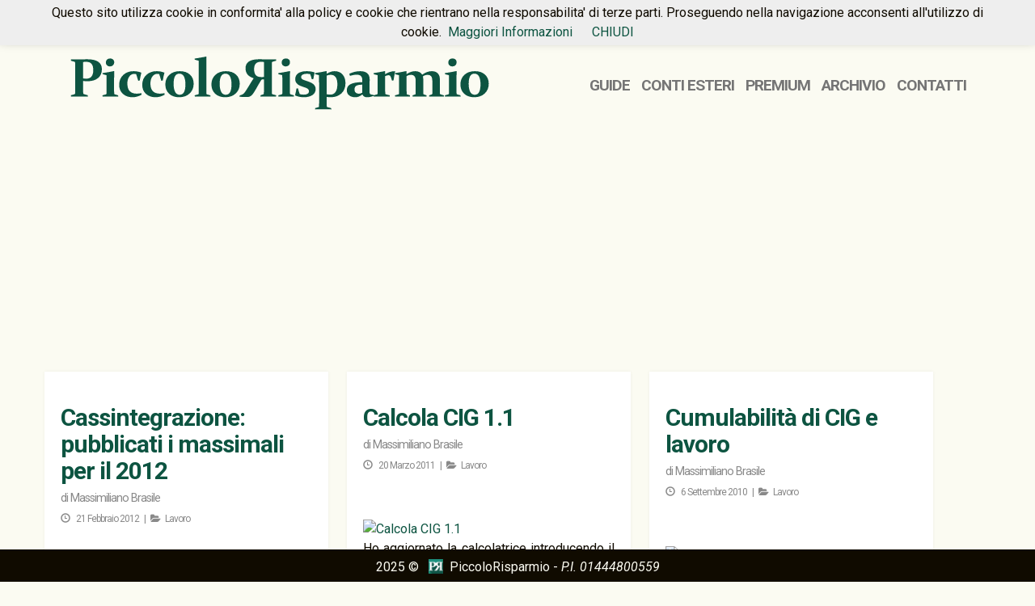

--- FILE ---
content_type: text/html; charset=UTF-8
request_url: https://piccolorisparmio.eu/tag/cig
body_size: 9840
content:
<!DOCTYPE html>
<html>
<head>
  <!-- <script async src="//pagead2.googlesyndication.com/pagead/js/adsbygoogle.js"></script>
  <script>
    (adsbygoogle = window.adsbygoogle || []).push({
      google_ad_client: "ca-pub-7665394927712031",
      enable_page_level_ads: true
    });
  </script> -->
  <script data-ad-client="ca-pub-7665394927712031" async src="https://pagead2.googlesyndication.com/pagead/js/adsbygoogle.js" type="31a387499b90290141c42bd1-text/javascript"></script>
  <meta charset="UTF-8">
  <meta http-equiv="X-UA-Compatible" content="IE=edge">
  <meta name="viewport" content="width=device-width, initial-scale=1">
  <title>
    cig Archivi - PiccoloRisparmioPiccoloRisparmio  </title>
  <link rel="pingback" href="https://piccolorisparmio.eu/xmlrpc.php" />
  <link rel="shortcut icon" href="/imm/favicon.png"/>
  <meta name='robots' content='index, follow, max-image-preview:large, max-snippet:-1, max-video-preview:-1' />
	<style>img:is([sizes="auto" i], [sizes^="auto," i]) { contain-intrinsic-size: 3000px 1500px }</style>
	
	<!-- This site is optimized with the Yoast SEO plugin v24.2 - https://yoast.com/wordpress/plugins/seo/ -->
	<link rel="canonical" href="https://piccolorisparmio.eu/tag/cig" />
	<meta property="og:locale" content="it_IT" />
	<meta property="og:type" content="article" />
	<meta property="og:title" content="cig Archivi - PiccoloRisparmio" />
	<meta property="og:url" content="https://piccolorisparmio.eu/tag/cig" />
	<meta property="og:site_name" content="PiccoloRisparmio" />
	<meta name="twitter:card" content="summary_large_image" />
	<script type="application/ld+json" class="yoast-schema-graph">{"@context":"https://schema.org","@graph":[{"@type":"CollectionPage","@id":"https://piccolorisparmio.eu/tag/cig","url":"https://piccolorisparmio.eu/tag/cig","name":"cig Archivi - PiccoloRisparmio","isPartOf":{"@id":"https://piccolorisparmio.eu/#website"},"breadcrumb":{"@id":"https://piccolorisparmio.eu/tag/cig#breadcrumb"},"inLanguage":"it-IT"},{"@type":"BreadcrumbList","@id":"https://piccolorisparmio.eu/tag/cig#breadcrumb","itemListElement":[{"@type":"ListItem","position":1,"name":"Home","item":"https://piccolorisparmio.eu/"},{"@type":"ListItem","position":2,"name":"cig"}]},{"@type":"WebSite","@id":"https://piccolorisparmio.eu/#website","url":"https://piccolorisparmio.eu/","name":"PiccoloRisparmio","description":"piccoli investimenti in Europa e offshore, MiniRisparmio unico blog italiano presente anche sui telefonini Nokia, energie alternative","potentialAction":[{"@type":"SearchAction","target":{"@type":"EntryPoint","urlTemplate":"https://piccolorisparmio.eu/?s={search_term_string}"},"query-input":{"@type":"PropertyValueSpecification","valueRequired":true,"valueName":"search_term_string"}}],"inLanguage":"it-IT"}]}</script>
	<!-- / Yoast SEO plugin. -->


<link rel="alternate" type="application/rss+xml" title="PiccoloRisparmio &raquo; cig Feed del tag" href="https://piccolorisparmio.eu/tag/cig/feed" />
<script type="31a387499b90290141c42bd1-text/javascript">
/* <![CDATA[ */
window._wpemojiSettings = {"baseUrl":"https:\/\/s.w.org\/images\/core\/emoji\/15.0.3\/72x72\/","ext":".png","svgUrl":"https:\/\/s.w.org\/images\/core\/emoji\/15.0.3\/svg\/","svgExt":".svg","source":{"concatemoji":"https:\/\/piccolorisparmio.eu\/wp-includes\/js\/wp-emoji-release.min.js?ver=6.7.4"}};
/*! This file is auto-generated */
!function(i,n){var o,s,e;function c(e){try{var t={supportTests:e,timestamp:(new Date).valueOf()};sessionStorage.setItem(o,JSON.stringify(t))}catch(e){}}function p(e,t,n){e.clearRect(0,0,e.canvas.width,e.canvas.height),e.fillText(t,0,0);var t=new Uint32Array(e.getImageData(0,0,e.canvas.width,e.canvas.height).data),r=(e.clearRect(0,0,e.canvas.width,e.canvas.height),e.fillText(n,0,0),new Uint32Array(e.getImageData(0,0,e.canvas.width,e.canvas.height).data));return t.every(function(e,t){return e===r[t]})}function u(e,t,n){switch(t){case"flag":return n(e,"\ud83c\udff3\ufe0f\u200d\u26a7\ufe0f","\ud83c\udff3\ufe0f\u200b\u26a7\ufe0f")?!1:!n(e,"\ud83c\uddfa\ud83c\uddf3","\ud83c\uddfa\u200b\ud83c\uddf3")&&!n(e,"\ud83c\udff4\udb40\udc67\udb40\udc62\udb40\udc65\udb40\udc6e\udb40\udc67\udb40\udc7f","\ud83c\udff4\u200b\udb40\udc67\u200b\udb40\udc62\u200b\udb40\udc65\u200b\udb40\udc6e\u200b\udb40\udc67\u200b\udb40\udc7f");case"emoji":return!n(e,"\ud83d\udc26\u200d\u2b1b","\ud83d\udc26\u200b\u2b1b")}return!1}function f(e,t,n){var r="undefined"!=typeof WorkerGlobalScope&&self instanceof WorkerGlobalScope?new OffscreenCanvas(300,150):i.createElement("canvas"),a=r.getContext("2d",{willReadFrequently:!0}),o=(a.textBaseline="top",a.font="600 32px Arial",{});return e.forEach(function(e){o[e]=t(a,e,n)}),o}function t(e){var t=i.createElement("script");t.src=e,t.defer=!0,i.head.appendChild(t)}"undefined"!=typeof Promise&&(o="wpEmojiSettingsSupports",s=["flag","emoji"],n.supports={everything:!0,everythingExceptFlag:!0},e=new Promise(function(e){i.addEventListener("DOMContentLoaded",e,{once:!0})}),new Promise(function(t){var n=function(){try{var e=JSON.parse(sessionStorage.getItem(o));if("object"==typeof e&&"number"==typeof e.timestamp&&(new Date).valueOf()<e.timestamp+604800&&"object"==typeof e.supportTests)return e.supportTests}catch(e){}return null}();if(!n){if("undefined"!=typeof Worker&&"undefined"!=typeof OffscreenCanvas&&"undefined"!=typeof URL&&URL.createObjectURL&&"undefined"!=typeof Blob)try{var e="postMessage("+f.toString()+"("+[JSON.stringify(s),u.toString(),p.toString()].join(",")+"));",r=new Blob([e],{type:"text/javascript"}),a=new Worker(URL.createObjectURL(r),{name:"wpTestEmojiSupports"});return void(a.onmessage=function(e){c(n=e.data),a.terminate(),t(n)})}catch(e){}c(n=f(s,u,p))}t(n)}).then(function(e){for(var t in e)n.supports[t]=e[t],n.supports.everything=n.supports.everything&&n.supports[t],"flag"!==t&&(n.supports.everythingExceptFlag=n.supports.everythingExceptFlag&&n.supports[t]);n.supports.everythingExceptFlag=n.supports.everythingExceptFlag&&!n.supports.flag,n.DOMReady=!1,n.readyCallback=function(){n.DOMReady=!0}}).then(function(){return e}).then(function(){var e;n.supports.everything||(n.readyCallback(),(e=n.source||{}).concatemoji?t(e.concatemoji):e.wpemoji&&e.twemoji&&(t(e.twemoji),t(e.wpemoji)))}))}((window,document),window._wpemojiSettings);
/* ]]> */
</script>
		
	<style id='wp-emoji-styles-inline-css' type='text/css'>

	img.wp-smiley, img.emoji {
		display: inline !important;
		border: none !important;
		box-shadow: none !important;
		height: 1em !important;
		width: 1em !important;
		margin: 0 0.07em !important;
		vertical-align: -0.1em !important;
		background: none !important;
		padding: 0 !important;
	}
</style>
<style id='wp-block-library-inline-css' type='text/css'>
:root{--wp-admin-theme-color:#007cba;--wp-admin-theme-color--rgb:0,124,186;--wp-admin-theme-color-darker-10:#006ba1;--wp-admin-theme-color-darker-10--rgb:0,107,161;--wp-admin-theme-color-darker-20:#005a87;--wp-admin-theme-color-darker-20--rgb:0,90,135;--wp-admin-border-width-focus:2px;--wp-block-synced-color:#7a00df;--wp-block-synced-color--rgb:122,0,223;--wp-bound-block-color:var(--wp-block-synced-color)}@media (min-resolution:192dpi){:root{--wp-admin-border-width-focus:1.5px}}.wp-element-button{cursor:pointer}:root{--wp--preset--font-size--normal:16px;--wp--preset--font-size--huge:42px}:root .has-very-light-gray-background-color{background-color:#eee}:root .has-very-dark-gray-background-color{background-color:#313131}:root .has-very-light-gray-color{color:#eee}:root .has-very-dark-gray-color{color:#313131}:root .has-vivid-green-cyan-to-vivid-cyan-blue-gradient-background{background:linear-gradient(135deg,#00d084,#0693e3)}:root .has-purple-crush-gradient-background{background:linear-gradient(135deg,#34e2e4,#4721fb 50%,#ab1dfe)}:root .has-hazy-dawn-gradient-background{background:linear-gradient(135deg,#faaca8,#dad0ec)}:root .has-subdued-olive-gradient-background{background:linear-gradient(135deg,#fafae1,#67a671)}:root .has-atomic-cream-gradient-background{background:linear-gradient(135deg,#fdd79a,#004a59)}:root .has-nightshade-gradient-background{background:linear-gradient(135deg,#330968,#31cdcf)}:root .has-midnight-gradient-background{background:linear-gradient(135deg,#020381,#2874fc)}.has-regular-font-size{font-size:1em}.has-larger-font-size{font-size:2.625em}.has-normal-font-size{font-size:var(--wp--preset--font-size--normal)}.has-huge-font-size{font-size:var(--wp--preset--font-size--huge)}.has-text-align-center{text-align:center}.has-text-align-left{text-align:left}.has-text-align-right{text-align:right}#end-resizable-editor-section{display:none}.aligncenter{clear:both}.items-justified-left{justify-content:flex-start}.items-justified-center{justify-content:center}.items-justified-right{justify-content:flex-end}.items-justified-space-between{justify-content:space-between}.screen-reader-text{border:0;clip:rect(1px,1px,1px,1px);clip-path:inset(50%);height:1px;margin:-1px;overflow:hidden;padding:0;position:absolute;width:1px;word-wrap:normal!important}.screen-reader-text:focus{background-color:#ddd;clip:auto!important;clip-path:none;color:#444;display:block;font-size:1em;height:auto;left:5px;line-height:normal;padding:15px 23px 14px;text-decoration:none;top:5px;width:auto;z-index:100000}html :where(.has-border-color){border-style:solid}html :where([style*=border-top-color]){border-top-style:solid}html :where([style*=border-right-color]){border-right-style:solid}html :where([style*=border-bottom-color]){border-bottom-style:solid}html :where([style*=border-left-color]){border-left-style:solid}html :where([style*=border-width]){border-style:solid}html :where([style*=border-top-width]){border-top-style:solid}html :where([style*=border-right-width]){border-right-style:solid}html :where([style*=border-bottom-width]){border-bottom-style:solid}html :where([style*=border-left-width]){border-left-style:solid}html :where(img[class*=wp-image-]){height:auto;max-width:100%}:where(figure){margin:0 0 1em}html :where(.is-position-sticky){--wp-admin--admin-bar--position-offset:var(--wp-admin--admin-bar--height,0px)}@media screen and (max-width:600px){html :where(.is-position-sticky){--wp-admin--admin-bar--position-offset:0px}}
</style>
<style id='classic-theme-styles-inline-css' type='text/css'>
/*! This file is auto-generated */
.wp-block-button__link{color:#fff;background-color:#32373c;border-radius:9999px;box-shadow:none;text-decoration:none;padding:calc(.667em + 2px) calc(1.333em + 2px);font-size:1.125em}.wp-block-file__button{background:#32373c;color:#fff;text-decoration:none}
</style>
<link rel='stylesheet' id='aalb_basics_css-css' href='https://piccolorisparmio.eu/wp-content/plugins/amazon-associates-link-builder/css/aalb_basics.css?ver=1.9.3' type='text/css' media='all' />
<link rel='stylesheet' id='wpos-slick-style-css' href='https://piccolorisparmio.eu/wp-content/plugins/wp-slick-slider-and-image-carousel/assets/css/slick.css?ver=3.7.2' type='text/css' media='all' />
<link rel='stylesheet' id='wpsisac-public-style-css' href='https://piccolorisparmio.eu/wp-content/plugins/wp-slick-slider-and-image-carousel/assets/css/wpsisac-public.css?ver=3.7.2' type='text/css' media='all' />
<link rel='stylesheet' id='bootstrapwp-css' href='https://piccolorisparmio.eu/wp-content/themes/piccolorisparmio2016/bootstrap/css/bootstrap.min.css?ver=3.3.4' type='text/css' media='all' />
<link rel='stylesheet' id='font-awesome-css' href='https://piccolorisparmio.eu/wp-content/themes/piccolorisparmio2016/css/font-awesome.min.css?ver=3.3.4' type='text/css' media='all' />
<link rel='stylesheet' id='style-css' href='https://piccolorisparmio.eu/wp-content/themes/piccolorisparmio2016/style.css?ver=1.0' type='text/css' media='all' />
<link rel='stylesheet' id='heateor_sss_frontend_css-css' href='https://piccolorisparmio.eu/wp-content/plugins/sassy-social-share/public/css/sassy-social-share-public.css?ver=3.3.70' type='text/css' media='all' />
<style id='heateor_sss_frontend_css-inline-css' type='text/css'>
.heateor_sss_button_instagram span.heateor_sss_svg,a.heateor_sss_instagram span.heateor_sss_svg{background:radial-gradient(circle at 30% 107%,#fdf497 0,#fdf497 5%,#fd5949 45%,#d6249f 60%,#285aeb 90%)}.heateor_sss_horizontal_sharing .heateor_sss_svg,.heateor_sss_standard_follow_icons_container .heateor_sss_svg{color:#fff;border-width:0px;border-style:solid;border-color:transparent}.heateor_sss_horizontal_sharing .heateorSssTCBackground{color:#666}.heateor_sss_horizontal_sharing span.heateor_sss_svg:hover,.heateor_sss_standard_follow_icons_container span.heateor_sss_svg:hover{border-color:transparent;}.heateor_sss_vertical_sharing span.heateor_sss_svg,.heateor_sss_floating_follow_icons_container span.heateor_sss_svg{color:#fff;border-width:0px;border-style:solid;border-color:transparent;}.heateor_sss_vertical_sharing .heateorSssTCBackground{color:#666;}.heateor_sss_vertical_sharing span.heateor_sss_svg:hover,.heateor_sss_floating_follow_icons_container span.heateor_sss_svg:hover{border-color:transparent;}@media screen and (max-width:783px) {.heateor_sss_vertical_sharing{display:none!important}}div.heateor_sss_sharing_title{text-align:center}div.heateor_sss_sharing_ul{width:100%;text-align:center;}div.heateor_sss_horizontal_sharing div.heateor_sss_sharing_ul a{float:none!important;display:inline-block;}
</style>
<link rel='stylesheet' id='wp-paginate-css' href='https://piccolorisparmio.eu/wp-content/plugins/wp-paginate/css/wp-paginate.css?ver=2.2.3' type='text/css' media='screen' />
<script type="31a387499b90290141c42bd1-text/javascript" src="https://piccolorisparmio.eu/wp-includes/js/jquery/jquery.min.js?ver=3.7.1" id="jquery-core-js"></script>
<link rel="https://api.w.org/" href="https://piccolorisparmio.eu/wp-json/" /><link rel="alternate" title="JSON" type="application/json" href="https://piccolorisparmio.eu/wp-json/wp/v2/tags/135" /><link rel="EditURI" type="application/rsd+xml" title="RSD" href="https://piccolorisparmio.eu/xmlrpc.php?rsd" />
<meta name="generator" content="WordPress 6.7.4" />
<style type="text/css">.recentcomments a{display:inline !important;padding:0 !important;margin:0 !important;}</style><!-- Nessuna versione HTML AMP disponibile per questo URL. --></head>
<body>

<!--   <nav class="navbar navbar-custom navbar-fixed-top" role="navigation"> -->
  <nav class="navbar navbar-custom navbar-fixed-top">
    <div class="container">        
      <div class="navbar-right mt10">
<!-- 	<ul class="nav navbar-nav "> -->
	  <div class="menu-header-menu-container"><ul id="menu-header-menu" class="menu"><li id="menu-item-10393" class="menu-item menu-item-type-custom menu-item-object-custom menu-item-10393"><a href="/">Home</a></li>
<li id="menu-item-10885" class="menu-item menu-item-type-custom menu-item-object-custom menu-item-10885"><a href="/index.php/tag/premium">Premium</a></li>
<li id="menu-item-10443" class="menu-item menu-item-type-custom menu-item-object-custom menu-item-10443"><a href="/contatti">Contatti</a></li>
</ul></div>		
<!-- 	</ul> -->
      </div>
    </div>
  </nav>
  <div class="container mt60">
    <div class="col-lg-6 col-md-6 col-sx-12">
      <a href="/"><div class="old-pr-title"><img src="https://piccolorisparmio.eu/wp-content/themes/piccolorisparmio2016/images/piccolor.svg" alt="pr-logo"></div></a>
    </div>
    <div class="col-lg-6 col-md-6 col-sx-12">
      <div class="menu-main-container"><ul id="menu-main" class="menu"><li id="menu-item-10445" class="menu-item menu-item-type-post_type menu-item-object-page menu-item-10445"><a href="https://piccolorisparmio.eu/guide">Guide</a></li>
<li id="menu-item-10444" class="menu-item menu-item-type-post_type menu-item-object-page menu-item-10444"><a href="https://piccolorisparmio.eu/conti-esteri">Conti Esteri</a></li>
<li id="menu-item-11199" class="menu-item menu-item-type-custom menu-item-object-custom menu-item-11199"><a href="https://piccolorisparmio.eu/tag/premium">Premium</a></li>
<li id="menu-item-10612" class="menu-item menu-item-type-post_type menu-item-object-page menu-item-10612"><a href="https://piccolorisparmio.eu/archivio">Archivio</a></li>
<li id="menu-item-11425" class="menu-item menu-item-type-custom menu-item-object-custom menu-item-11425"><a href="/contatti">Contatti</a></li>
</ul></div>	
    </div>	
  </div>
  

   <div class="container mt20">
     
      <div class="row list isotope">
		
         	  	  <div class="col-lg-3 col-md-6 col-xs-12 element-item blog-post clearfix" id="post-8003" data-category="">
	      <h2><a href="https://piccolorisparmio.eu/cassintegrazione-pubblicati-i-massimali-per-il-2012.html" rel="bookmark" title="Cassintegrazione: pubblicati i massimali per il 2012">Cassintegrazione: pubblicati i massimali per il 2012</a></h2>
	      <h3 class="autor">di <a href="https://piccolorisparmio.eu/author/superadmin" title="Articoli scritti da Massimiliano Brasile" rel="author">Massimiliano Brasile</a> </h3>
	      <h4 class="caty"> <span class="glyphicon glyphicon-time"></span> 21 Febbraio 2012 &nbsp;  &#124; &nbsp; <span class="fa fa-folder-open"></span><a href="https://piccolorisparmio.eu/category/lavoro" rel="category tag">Lavoro</a> </h4>
<!--   <div class="c-label"><span class="glyphicon glyphicon-star"></span></div> -->
	      <div class="thumb">	
		<a href="https://piccolorisparmio.eu/cassintegrazione-pubblicati-i-massimali-per-il-2012.html"><img class="img-responsive" src="" alt="Cassintegrazione: pubblicati i massimali per il 2012"></a>
	      </div>
	      <div class="entry">
		<p>Lo scorso 8 febbraio è stata pubblicata la circolare n. 20 dell&#8217;INPS che aggiorna i massimali relativi alle integrazioni salariali per il 2012.<br />
La circolare è <a href="http://www.inps.it/bussola/visualizzadoc.aspx?svirtualurl=%2fcircolari%2fcircolare%20numero%2020%20del%2008-02-2012.htm" target="_blank" class="external" rel="nofollow">disponibile a questo indirizzo</a> e stabilisce che la nuova soglia per discriminare tra massimale inferiore e superiore passa <a href="http://www.piccolorisparmio.eu/index.php/cassintegrazione-pubblicati-i-massimali-per-il-2011.html" target="_blank">dal precedente 1961,80</a> a 2.014,77 con i seguenti massimali:<br />
&nbsp;</p>
<p>Trattamenti di integrazione salariale</p>
<p>Retribuzione<br />
Tetto<br />
Importo lordo<br />
Importo netto</p>
<p>Inferiore o uguale a 2.014,77<br />
Basso<br />
931,28<br />
876,89</p>
<p>Superiore 2.014,77<br />
Alto<br />
1.119,32<br />
1.053,95</p>
<p> Nota: Ho aggiornato la <a href="http://www.piccolorisparmio.eu/index.php/cassa-integrazione/calcola-cig.html" target="_blank">calcolatrice CIG</a> con i nuovi massimali.<br />
&nbsp;</p>
	      </div>
	  </div>
	  	  <div class="col-lg-3 col-md-6 col-xs-12 element-item blog-post clearfix" id="post-5951" data-category="">
	      <h2><a href="https://piccolorisparmio.eu/calcola-cig-1-1.html" rel="bookmark" title="Calcola CIG 1.1">Calcola CIG 1.1</a></h2>
	      <h3 class="autor">di <a href="https://piccolorisparmio.eu/author/superadmin" title="Articoli scritti da Massimiliano Brasile" rel="author">Massimiliano Brasile</a> </h3>
	      <h4 class="caty"> <span class="glyphicon glyphicon-time"></span> 20 Marzo 2011 &nbsp;  &#124; &nbsp; <span class="fa fa-folder-open"></span><a href="https://piccolorisparmio.eu/category/lavoro" rel="category tag">Lavoro</a> </h4>
<!--   <div class="c-label"><span class="glyphicon glyphicon-star"></span></div> -->
	      <div class="thumb">	
		<a href="https://piccolorisparmio.eu/calcola-cig-1-1.html"><img class="img-responsive" src="" alt="Calcola CIG 1.1"></a>
	      </div>
	      <div class="entry">
		<p>Ho aggiornato la calcolatrice introducendo il ricalcolo del massimale di riferimento in base al part-time.<br />
Sembra infatti che la corretta interpretazione della normativa vigente imponga il riconoscimento del massimale in proporzione alla percentuale di part-time lavorabile.<br />
La <a title="Calcola CIG 1.2" href="https://piccolorisparmio.eu/index.php/cassa-integrazione/calcola-cig.html" target="_blank">calcolatrice</a> è disponbile tra i link consigliati e nella pagina della Cassa integrazione in alto.</p>
	      </div>
	  </div>
	  	  <div class="col-lg-3 col-md-6 col-xs-12 element-item blog-post clearfix" id="post-4898" data-category="">
	      <h2><a href="https://piccolorisparmio.eu/cumulabilita-di-cig-e-lavoro.html" rel="bookmark" title="Cumulabilità di CIG e lavoro">Cumulabilità di CIG e lavoro</a></h2>
	      <h3 class="autor">di <a href="https://piccolorisparmio.eu/author/superadmin" title="Articoli scritti da Massimiliano Brasile" rel="author">Massimiliano Brasile</a> </h3>
	      <h4 class="caty"> <span class="glyphicon glyphicon-time"></span> 6 Settembre 2010 &nbsp;  &#124; &nbsp; <span class="fa fa-folder-open"></span><a href="https://piccolorisparmio.eu/category/lavoro" rel="category tag">Lavoro</a> </h4>
<!--   <div class="c-label"><span class="glyphicon glyphicon-star"></span></div> -->
	      <div class="thumb">	
		<a href="https://piccolorisparmio.eu/cumulabilita-di-cig-e-lavoro.html"><img class="img-responsive" src="" alt="Cumulabilità di CIG e lavoro"></a>
	      </div>
	      <div class="entry">
		<p>Da tempo si parla di possibili attività lavorative da svolgere temporaneamente durante la cig.<br />
La situazione era purtroppo controversa, dato che apparentemente la cig prevede che non possa essere svolta alcuna attività lavorativa, a meno che non si utilizzino alcuni escamotage: lavorare al di fuori dell&#8217;orario lavorativo o durante i giorni di riposo, o in caso di part-time nelle ore in cui non si dovrebbe essere disponibili per l&#8217;azienda. Tuttavia si trattava sempre di una zona grigia non regolamentata finché non si sono <a href="https://piccolorisparmio.eu/index.php/proroga-della-prestazione-occasionale-accessoria.html" target="_blank">introdotti i voucher</a> e sono stati <a href="https://piccolorisparmio.eu/cumulabilita-di-cig-e-lavoro.html">[&#8230;]</a></p>
	      </div>
	  </div>
	                 </div>
         <div class="navigation">
            <div class="navigation"></div> 
         </div>
      </div>
  

<div class="row mt60"></div>
<footer class="bg-black">
	<div class="container pb30 m20">
		<div class="row clearfix text-center">
			<p class="mt10">2025 &#169;  <img src="/imm/favicon.png" style="width:18px; height:18px; margin:-4px 8px 0 8px;" alt="piccolorisparmio"/>PiccoloRisparmio - <i>P.I. 01444800559</i></p>
		</div>
	</div>
</footer>
 <style id='global-styles-inline-css' type='text/css'>
:root{--wp--preset--aspect-ratio--square: 1;--wp--preset--aspect-ratio--4-3: 4/3;--wp--preset--aspect-ratio--3-4: 3/4;--wp--preset--aspect-ratio--3-2: 3/2;--wp--preset--aspect-ratio--2-3: 2/3;--wp--preset--aspect-ratio--16-9: 16/9;--wp--preset--aspect-ratio--9-16: 9/16;--wp--preset--color--black: #000000;--wp--preset--color--cyan-bluish-gray: #abb8c3;--wp--preset--color--white: #ffffff;--wp--preset--color--pale-pink: #f78da7;--wp--preset--color--vivid-red: #cf2e2e;--wp--preset--color--luminous-vivid-orange: #ff6900;--wp--preset--color--luminous-vivid-amber: #fcb900;--wp--preset--color--light-green-cyan: #7bdcb5;--wp--preset--color--vivid-green-cyan: #00d084;--wp--preset--color--pale-cyan-blue: #8ed1fc;--wp--preset--color--vivid-cyan-blue: #0693e3;--wp--preset--color--vivid-purple: #9b51e0;--wp--preset--gradient--vivid-cyan-blue-to-vivid-purple: linear-gradient(135deg,rgba(6,147,227,1) 0%,rgb(155,81,224) 100%);--wp--preset--gradient--light-green-cyan-to-vivid-green-cyan: linear-gradient(135deg,rgb(122,220,180) 0%,rgb(0,208,130) 100%);--wp--preset--gradient--luminous-vivid-amber-to-luminous-vivid-orange: linear-gradient(135deg,rgba(252,185,0,1) 0%,rgba(255,105,0,1) 100%);--wp--preset--gradient--luminous-vivid-orange-to-vivid-red: linear-gradient(135deg,rgba(255,105,0,1) 0%,rgb(207,46,46) 100%);--wp--preset--gradient--very-light-gray-to-cyan-bluish-gray: linear-gradient(135deg,rgb(238,238,238) 0%,rgb(169,184,195) 100%);--wp--preset--gradient--cool-to-warm-spectrum: linear-gradient(135deg,rgb(74,234,220) 0%,rgb(151,120,209) 20%,rgb(207,42,186) 40%,rgb(238,44,130) 60%,rgb(251,105,98) 80%,rgb(254,248,76) 100%);--wp--preset--gradient--blush-light-purple: linear-gradient(135deg,rgb(255,206,236) 0%,rgb(152,150,240) 100%);--wp--preset--gradient--blush-bordeaux: linear-gradient(135deg,rgb(254,205,165) 0%,rgb(254,45,45) 50%,rgb(107,0,62) 100%);--wp--preset--gradient--luminous-dusk: linear-gradient(135deg,rgb(255,203,112) 0%,rgb(199,81,192) 50%,rgb(65,88,208) 100%);--wp--preset--gradient--pale-ocean: linear-gradient(135deg,rgb(255,245,203) 0%,rgb(182,227,212) 50%,rgb(51,167,181) 100%);--wp--preset--gradient--electric-grass: linear-gradient(135deg,rgb(202,248,128) 0%,rgb(113,206,126) 100%);--wp--preset--gradient--midnight: linear-gradient(135deg,rgb(2,3,129) 0%,rgb(40,116,252) 100%);--wp--preset--font-size--small: 13px;--wp--preset--font-size--medium: 20px;--wp--preset--font-size--large: 36px;--wp--preset--font-size--x-large: 42px;--wp--preset--spacing--20: 0.44rem;--wp--preset--spacing--30: 0.67rem;--wp--preset--spacing--40: 1rem;--wp--preset--spacing--50: 1.5rem;--wp--preset--spacing--60: 2.25rem;--wp--preset--spacing--70: 3.38rem;--wp--preset--spacing--80: 5.06rem;--wp--preset--shadow--natural: 6px 6px 9px rgba(0, 0, 0, 0.2);--wp--preset--shadow--deep: 12px 12px 50px rgba(0, 0, 0, 0.4);--wp--preset--shadow--sharp: 6px 6px 0px rgba(0, 0, 0, 0.2);--wp--preset--shadow--outlined: 6px 6px 0px -3px rgba(255, 255, 255, 1), 6px 6px rgba(0, 0, 0, 1);--wp--preset--shadow--crisp: 6px 6px 0px rgba(0, 0, 0, 1);}:where(.is-layout-flex){gap: 0.5em;}:where(.is-layout-grid){gap: 0.5em;}body .is-layout-flex{display: flex;}.is-layout-flex{flex-wrap: wrap;align-items: center;}.is-layout-flex > :is(*, div){margin: 0;}body .is-layout-grid{display: grid;}.is-layout-grid > :is(*, div){margin: 0;}:where(.wp-block-columns.is-layout-flex){gap: 2em;}:where(.wp-block-columns.is-layout-grid){gap: 2em;}:where(.wp-block-post-template.is-layout-flex){gap: 1.25em;}:where(.wp-block-post-template.is-layout-grid){gap: 1.25em;}.has-black-color{color: var(--wp--preset--color--black) !important;}.has-cyan-bluish-gray-color{color: var(--wp--preset--color--cyan-bluish-gray) !important;}.has-white-color{color: var(--wp--preset--color--white) !important;}.has-pale-pink-color{color: var(--wp--preset--color--pale-pink) !important;}.has-vivid-red-color{color: var(--wp--preset--color--vivid-red) !important;}.has-luminous-vivid-orange-color{color: var(--wp--preset--color--luminous-vivid-orange) !important;}.has-luminous-vivid-amber-color{color: var(--wp--preset--color--luminous-vivid-amber) !important;}.has-light-green-cyan-color{color: var(--wp--preset--color--light-green-cyan) !important;}.has-vivid-green-cyan-color{color: var(--wp--preset--color--vivid-green-cyan) !important;}.has-pale-cyan-blue-color{color: var(--wp--preset--color--pale-cyan-blue) !important;}.has-vivid-cyan-blue-color{color: var(--wp--preset--color--vivid-cyan-blue) !important;}.has-vivid-purple-color{color: var(--wp--preset--color--vivid-purple) !important;}.has-black-background-color{background-color: var(--wp--preset--color--black) !important;}.has-cyan-bluish-gray-background-color{background-color: var(--wp--preset--color--cyan-bluish-gray) !important;}.has-white-background-color{background-color: var(--wp--preset--color--white) !important;}.has-pale-pink-background-color{background-color: var(--wp--preset--color--pale-pink) !important;}.has-vivid-red-background-color{background-color: var(--wp--preset--color--vivid-red) !important;}.has-luminous-vivid-orange-background-color{background-color: var(--wp--preset--color--luminous-vivid-orange) !important;}.has-luminous-vivid-amber-background-color{background-color: var(--wp--preset--color--luminous-vivid-amber) !important;}.has-light-green-cyan-background-color{background-color: var(--wp--preset--color--light-green-cyan) !important;}.has-vivid-green-cyan-background-color{background-color: var(--wp--preset--color--vivid-green-cyan) !important;}.has-pale-cyan-blue-background-color{background-color: var(--wp--preset--color--pale-cyan-blue) !important;}.has-vivid-cyan-blue-background-color{background-color: var(--wp--preset--color--vivid-cyan-blue) !important;}.has-vivid-purple-background-color{background-color: var(--wp--preset--color--vivid-purple) !important;}.has-black-border-color{border-color: var(--wp--preset--color--black) !important;}.has-cyan-bluish-gray-border-color{border-color: var(--wp--preset--color--cyan-bluish-gray) !important;}.has-white-border-color{border-color: var(--wp--preset--color--white) !important;}.has-pale-pink-border-color{border-color: var(--wp--preset--color--pale-pink) !important;}.has-vivid-red-border-color{border-color: var(--wp--preset--color--vivid-red) !important;}.has-luminous-vivid-orange-border-color{border-color: var(--wp--preset--color--luminous-vivid-orange) !important;}.has-luminous-vivid-amber-border-color{border-color: var(--wp--preset--color--luminous-vivid-amber) !important;}.has-light-green-cyan-border-color{border-color: var(--wp--preset--color--light-green-cyan) !important;}.has-vivid-green-cyan-border-color{border-color: var(--wp--preset--color--vivid-green-cyan) !important;}.has-pale-cyan-blue-border-color{border-color: var(--wp--preset--color--pale-cyan-blue) !important;}.has-vivid-cyan-blue-border-color{border-color: var(--wp--preset--color--vivid-cyan-blue) !important;}.has-vivid-purple-border-color{border-color: var(--wp--preset--color--vivid-purple) !important;}.has-vivid-cyan-blue-to-vivid-purple-gradient-background{background: var(--wp--preset--gradient--vivid-cyan-blue-to-vivid-purple) !important;}.has-light-green-cyan-to-vivid-green-cyan-gradient-background{background: var(--wp--preset--gradient--light-green-cyan-to-vivid-green-cyan) !important;}.has-luminous-vivid-amber-to-luminous-vivid-orange-gradient-background{background: var(--wp--preset--gradient--luminous-vivid-amber-to-luminous-vivid-orange) !important;}.has-luminous-vivid-orange-to-vivid-red-gradient-background{background: var(--wp--preset--gradient--luminous-vivid-orange-to-vivid-red) !important;}.has-very-light-gray-to-cyan-bluish-gray-gradient-background{background: var(--wp--preset--gradient--very-light-gray-to-cyan-bluish-gray) !important;}.has-cool-to-warm-spectrum-gradient-background{background: var(--wp--preset--gradient--cool-to-warm-spectrum) !important;}.has-blush-light-purple-gradient-background{background: var(--wp--preset--gradient--blush-light-purple) !important;}.has-blush-bordeaux-gradient-background{background: var(--wp--preset--gradient--blush-bordeaux) !important;}.has-luminous-dusk-gradient-background{background: var(--wp--preset--gradient--luminous-dusk) !important;}.has-pale-ocean-gradient-background{background: var(--wp--preset--gradient--pale-ocean) !important;}.has-electric-grass-gradient-background{background: var(--wp--preset--gradient--electric-grass) !important;}.has-midnight-gradient-background{background: var(--wp--preset--gradient--midnight) !important;}.has-small-font-size{font-size: var(--wp--preset--font-size--small) !important;}.has-medium-font-size{font-size: var(--wp--preset--font-size--medium) !important;}.has-large-font-size{font-size: var(--wp--preset--font-size--large) !important;}.has-x-large-font-size{font-size: var(--wp--preset--font-size--x-large) !important;}
</style>
<script type="31a387499b90290141c42bd1-text/javascript" id="disqus_count-js-extra">
/* <![CDATA[ */
var countVars = {"disqusShortname":"piccolorisparmio"};
/* ]]> */
</script>
<script type="31a387499b90290141c42bd1-text/javascript" src="https://piccolorisparmio.eu/wp-content/plugins/disqus-comment-system/public/js/comment_count.js?ver=3.1.2" id="disqus_count-js"></script>
<script type="31a387499b90290141c42bd1-text/javascript" src="https://piccolorisparmio.eu/wp-content/themes/piccolorisparmio2016/bootstrap/js/bootstrap.min.js?ver=3.3.4" id="bootstrapjs-js"></script>
<script type="31a387499b90290141c42bd1-text/javascript" id="heateor_sss_sharing_js-js-before">
/* <![CDATA[ */
function heateorSssLoadEvent(e) {var t=window.onload;if (typeof window.onload!="function") {window.onload=e}else{window.onload=function() {t();e()}}};	var heateorSssSharingAjaxUrl = 'https://piccolorisparmio.eu/wp-admin/admin-ajax.php', heateorSssCloseIconPath = 'https://piccolorisparmio.eu/wp-content/plugins/sassy-social-share/public/../images/close.png', heateorSssPluginIconPath = 'https://piccolorisparmio.eu/wp-content/plugins/sassy-social-share/public/../images/logo.png', heateorSssHorizontalSharingCountEnable = 0, heateorSssVerticalSharingCountEnable = 0, heateorSssSharingOffset = -10; var heateorSssMobileStickySharingEnabled = 0;var heateorSssCopyLinkMessage = "Link copied.";var heateorSssUrlCountFetched = [], heateorSssSharesText = 'Shares', heateorSssShareText = 'Share';function heateorSssPopup(e) {window.open(e,"popUpWindow","height=400,width=600,left=400,top=100,resizable,scrollbars,toolbar=0,personalbar=0,menubar=no,location=no,directories=no,status")}
/* ]]> */
</script>
<script type="31a387499b90290141c42bd1-text/javascript" src="https://piccolorisparmio.eu/wp-content/plugins/sassy-social-share/public/js/sassy-social-share-public.js?ver=3.3.70" id="heateor_sss_sharing_js-js"></script>
<script src="https://piccolorisparmio.eu/wp-content/themes/piccolorisparmio2016/js/cookiechoices.js" type="31a387499b90290141c42bd1-text/javascript"></script>
<script type="31a387499b90290141c42bd1-text/javascript">
  document.addEventListener('DOMContentLoaded', function(event) {
    cookieChoices.showCookieConsentBar('Questo sito utilizza cookie in conformita\' alla policy e cookie che rientrano nella responsabilita\' di terze parti. Proseguendo nella navigazione acconsenti all\'utilizzo di cookie.',
      'CHIUDI', 'Maggiori Informazioni', 'http://www.piccolorisparmio.eu/index.php/privacy.html');
  });
</script>
<!-- <script id="CookieDeclaration" src="https://consent.cookiebot.com/6a5a1c6b-8b18-4084-828d-d2413752b182/cd.js" type="text/javascript" async></script> -->

<script type="31a387499b90290141c42bd1-text/javascript">
(function(i,s,o,g,r,a,m){i['GoogleAnalyticsObject']=r;i[r]=i[r]||function(){
(i[r].q=i[r].q||[]).push(arguments)},i[r].l=1*new Date();a=s.createElement(o),
m=s.getElementsByTagName(o)[0];a.async=1;a.src=g;m.parentNode.insertBefore(a,m)
})(window,document,'script','//www.google-analytics.com/analytics.js','ga');
ga('create', 'UA-4964309-2', 'auto');
ga('require', 'displayfeatures');
ga('send', 'pageview');
</script>
<!-- <script src="https://cdnjs.cloudflare.com/ajax/libs/jqueryui/1.11.4/jquery-ui.min.js"></script> -->
<script src="https://cdnjs.cloudflare.com/ajax/libs/jquery.isotope/2.2.2/isotope.pkgd.min.js" type="31a387499b90290141c42bd1-text/javascript"></script>
<div id="s1">

  <script type="31a387499b90290141c42bd1-text/javascript" src="https://codice.shinystat.com/cgi-bin/getcod.cgi?USER=prisparmio"></script>
  <noscript>
  <h6><a href="https://www.shinystat.com/it/" class="external" rel="nofollow" target="_blank">
  <img src="https://www.shinystat.com/cgi-bin/shinystat.cgi?USER=prisparmio" alt="Statistiche" style="border:0px" /></a></h6>
  </noscript>

</div>

<script type="31a387499b90290141c42bd1-text/javascript">
jQuery(document).ready(function($){
  var $container = $('.isotope').isotope({
    itemSelector: '.element-item',
    layoutMode: 'masonry',
  });
  $('#s1').hide();
});
</script>

<script type="31a387499b90290141c42bd1-text/javascript">
//     window.smartlook||(function(d) {
//     var o=smartlook=function(){ o.api.push(arguments)},h=d.getElementsByTagName('head')[0];
//     var c=d.createElement('script');o.api=new Array();c.async=true;c.type='text/javascript';
//     c.charset='utf-8';c.src='//rec.smartlook.com/recorder.js';h.appendChild(c);
//     })(document);
//     smartlook('init', 'c7381bacefc5b7a5f16d89cf5eaecadc8840c5c8');
</script>

<script src="/cdn-cgi/scripts/7d0fa10a/cloudflare-static/rocket-loader.min.js" data-cf-settings="31a387499b90290141c42bd1-|49" defer></script><script defer src="https://static.cloudflareinsights.com/beacon.min.js/vcd15cbe7772f49c399c6a5babf22c1241717689176015" integrity="sha512-ZpsOmlRQV6y907TI0dKBHq9Md29nnaEIPlkf84rnaERnq6zvWvPUqr2ft8M1aS28oN72PdrCzSjY4U6VaAw1EQ==" data-cf-beacon='{"version":"2024.11.0","token":"302f61c14f0147319cec41d9599175ed","r":1,"server_timing":{"name":{"cfCacheStatus":true,"cfEdge":true,"cfExtPri":true,"cfL4":true,"cfOrigin":true,"cfSpeedBrain":true},"location_startswith":null}}' crossorigin="anonymous"></script>
</body>
</html>


--- FILE ---
content_type: text/html; charset=utf-8
request_url: https://www.google.com/recaptcha/api2/aframe
body_size: 268
content:
<!DOCTYPE HTML><html><head><meta http-equiv="content-type" content="text/html; charset=UTF-8"></head><body><script nonce="znJ_6NA8eMFcXr2Ct5nDHQ">/** Anti-fraud and anti-abuse applications only. See google.com/recaptcha */ try{var clients={'sodar':'https://pagead2.googlesyndication.com/pagead/sodar?'};window.addEventListener("message",function(a){try{if(a.source===window.parent){var b=JSON.parse(a.data);var c=clients[b['id']];if(c){var d=document.createElement('img');d.src=c+b['params']+'&rc='+(localStorage.getItem("rc::a")?sessionStorage.getItem("rc::b"):"");window.document.body.appendChild(d);sessionStorage.setItem("rc::e",parseInt(sessionStorage.getItem("rc::e")||0)+1);localStorage.setItem("rc::h",'1764968193142');}}}catch(b){}});window.parent.postMessage("_grecaptcha_ready", "*");}catch(b){}</script></body></html>

--- FILE ---
content_type: text/css
request_url: https://piccolorisparmio.eu/wp-content/themes/piccolorisparmio2016/style.css?ver=1.0
body_size: 2288
content:

@import url(https://fonts.googleapis.com/css?family=Roboto:400,400italic,700,700italic,900);

/*
Theme Name: Nuovo WP PiccoloRisparmio
Client: PiccoloRisparmip
Author: Katapulta Design
Author URI: http://katapulta.eu

*/


html{position: relative; height:100%; }	
body {
    font-family: 'Roboto', sans-serif;
	font-weight: 400;
    color: #100B00;
	background: #fbfbf2;
	margin-bottom:40px;
	font-size:16px;
	line-height:1.5em;
}
footer  {
position:fixed;
bottom:0;
height:40px;	
width:100%;	
color:#fbfbf2;
z-index:65;
}
h1,
h2,
h3,
h4,
h5,
h6 {
   font-family: 'Roboto', sans-serif;
   font-weight:700;
   letter-spacing: -1px;
}
a {
	color:#0d5441;
	-webkit-transition: all .2s ease-in-out;
    -moz-transition: all .2s ease-in-out;
    transition: all .2s ease-in-out;
}
a:hover, a:focus {
		text-decoration:none;
		color:#F06543;
}
 a:visited {
		color:#004734;
}

/* margins  & paddings*/
.mt50 {margin-top:50px !important;}
.mt60 {margin-top:60px !important;}
.mt20 {margin-top:20px !important;}
.mt30 {margin-top:30px !important;}
.mt10 {margin-top:10px !important;}
.mtm20 {margin-top:-20px !important;}
.mtm100 {margin-top:-140px !important;}
.mb0{margin-bottom:0 !important;}
.mb10{margin-bottom:10px !important;}
.mb20{margin-bottom:20px !important;}
.mb25{margin-bottom:25px !important;}
.mb30{margin-bottom:30px !important;}
.mb40{margin-bottom:40px !important;}
.mb50{margin-bottom:50px !important;}
.mr25 {margin-right:25px !important;}
.mr15 {margin-right:15px !important;}
.ml30 {margin-left:30px !important;}
.mr30 {margin-right:30px !important;}
.ml40 {margin-left:40px !important;}
.ml30 {margin-left:30px !important;}
.ml20 {margin-left:20px !important;}
.mr20 {margin-right:20px !important;}
.mlm20 {margin-left:-20px !important;}
.mrm20 {margin-right:-20px !important;}
.pb30 {padding-bottom:30px !important;}

.right {float:right;}
.left {float:left;}
/*		C O L O R S		*/
.white {color:#fff;}
.light {color:#fbfbf2;}
.yellow {color:#EFECCA;}
.black {color:#100B00;}
.green {color:#0d5441;}
.orange {color:#F06543;}

/*		B A C K G R O U N D S		*/

.bg-white {background:#fff;}
.bg-light {background:#e8f1f2;}
.bg-yellow {background:#EFECCA;}
.bg-orange {background:#F065431;}
.bg-black {background:#100B00;}
.bg-green {background:#0d5441;}

/*		F O N T S I Z E		*/
.fxxs {font-size:0.7em;}
.fxs {font-size:0.9em;}
.fm {font-size:1.2em;}
.fl {font-size:1.8em;}
.fxl {font-size:2em;}
.fxxl {font-size:3.5em;}

.big {text-transform:uppercase;}
.fat {font-weight:700;}
.light {font-weight: 300;}
/* IMAGE DEBUG FOR FULL SIZE*/
.size-full {
    display: block;
    max-width: 100%;
    height: auto;
}
/*		MENU 	*/

.navbar {
    margin-bottom: 0;
    box-shadow: 0 1px 12px rgba(16,11,0,.3);
	background-color: rgb(16,11,0);
}

.navbar-brand {
    font-weight: 700;
}
.navbar-brand {
  height: 40px;
  padding: 5px 15px;
  font-size: 18px;
  line-height: 1em;
}

.navbar-brand h1{
  color: #f26222;
  font-size: 0.9em;
  margin-top: 10px !important; 
  letter-spacing: 0 !important;
}
.navbar-brand img {
width:30%;
margin-top:-16px;
}

.navbar-brand:focus {
    outline: 0;
}

.navbar-custom.top-nav-collapse .nav.navbar-nav {
    background-color: rgba(0,0,0,0);
}

.navbar-custom .menu-header-menu-container ul.menu li {
	list-style-type:none;
	display:inline;
	margin-right:12px;
}
.navbar-custom .menu-header-menu-container ul.menu li:last-child {
	margin-right:0;
}

.navbar-custom .menu-header-menu-container ul.menu li a {
	font-size: 12px;
	letter-spacing: 1px;
    color: #fff;
	text-transform: uppercase;
	font-weight: 700;
	
}

.navbar-custom.top-nav-collapse ul.menu li a {
	-webkit-transition: all .4s ease-in-out;
    -moz-transition: all .4s ease-in-out;
    transition: all .4s ease-in-out;
	color: #fff;
	}

.navbar-custom .menu-header-menu-container .menu li a {
    -webkit-transition: background .3s ease-in-out;
    -moz-transition: background .3s ease-in-out;
    transition: background .3s ease-in-out;
}

.navbar-custom .menu-header-menu-container .menu li a:hover,
.navbar-custom .menu-header-menu-container .menu li a:focus,
.navbar-custom .menu-header-menu-container .menu li.active {
    outline: 0;
    background-color: rgba(255,255,255,.2);
	padding-bottom:21px;
	padding-top:10px;
}

.navbar-toggle {
    padding: 4px 6px;
    font-size: 14px;
    color: #fff;
}

.navbar-toggle:focus,
.navbar-toggle:active {
    outline: 0;
}
.navbar-fixed-top {
    z-index: 800;
}
/*		T I T L E  Z O N E		*/
.pr-title {
background: url('images/piccolor.svg');	
background-repeat:no-repeat;
background-position:top left;
height:80px;
width:100%;
}
ul#menu-main{margin-top:34px; text-align:right;}
ul#menu-main li {
	display:inline;
	list-style-type:none;
	font-family: 'Roboto', sans-serif;
   font-weight:700;
   letter-spacing: -1px;
   font-size:1.2em;
   text-transform:uppercase;
   padding-right:2%;
}
ul#menu-main li:last-child {
   padding-right:0px;
}
ul#menu-main li a{
	color:#757575;
}
ul#menu-main li a:hover, ul#menu-main li a:focus {
	color:#333;
}
/* 		S L I D E R 	*/

.slide-wrap {
	position:inherit;	
}
.wpsisac-slick-slider {
    background:none !important;
	margin-left:-50px !important;
	margin-right:-50px !important;
}
h1.slide-title {
position:absolute;
right:30px;
top:10%;
padding:10px 20px !important;
background:rgba(22,25,37,0.7);
color:#fff;
text-shadow:rgba(22,25,37,0.6);
text-align:right;
width:54%;
text-transform:uppercase;
}
h1.slide-title a {
color:#fff;
}
.wpsisac-slick-slider.design-2 .slick-next, .wpsisac-slick-slider.design-2 .slick-prev {
    background-color:#0d5441 !important;
}
/*		p u b b l i c i t �		*/
.add {
	width:95%;
	margin:0 auto;
	text-align:center;
}
.add .widget {
background: none;	
box-shadow: none;	
}
/* I N D E X  -  P O S T S 	*/
.c-label {    
    text-align: center;
    white-space: nowrap;
    position:absolute;
	z-index:34;
	height:74px !important;
	width:54px !important;
	color:#fff;
	font-size:34px;	
	background: url('images/label.svg') no-repeat top center;
}
.evidenza .c-label {    
 	top:2%;
	left:81%;
}
.prost .c-label {    
 	top:-2px;
	left:81%;
}
.c-label .glyphicon {margin:12px 0 0 4px;}
.entry {text-align:justify;}
.evidenza1 .post {margin:0 50px 10px 0;}
.evidenza .post {margin:30px 20px 20px 0;}
.evidenza .post, .evidenza1 .post {
	padding:30px;
	background:#fff;
	box-shadow: 0 0 4px rgba(16,11,0,.05);
}
.evidenza .post .entry, .evidenza1 .post .entry {
	padding-top:30px;
}
.evidenza .post h2, .evidenza1 .post h2 {
	font-size:2.7em;
	}
h4.caty { 
font-family: 'Roboto', sans-serif;
font-weight:300;
text-transform:capitalize;
color:#898989;
font-size:.75em;
}
h4.caty a{ 
padding-right:3px;
color:#898989;
}
h3.autor { 
font-family: 'Roboto', sans-serif;
font-weight:100;
font-size:.9em;
color:#898989;
margin-top:8px;
}
h3.autor a{ 
color:#898989;
text-transform:capitalize;
font-weight:400;
}
h4.caty span{ 
font-size:1em;
margin-right:6px;
}
.list .post {
height: 302px;	
background:#fff;
box-shadow: 0 0 4px rgba(16,11,0,.05);
margin-bottom:24px;	
padding:10px 0;
}
.list .post .entry{
font-size:0.9em;
padding-right:30px;
}

.list .thumb {
padding-top:50px ;
}
.post-blog {
background:#fff;	
box-shadow: 0 0 4px rgba(16,11,0,.05);
margin-bottom:24px;	
padding:20px;
}

/* 		S I D E B A R S		*/
.sidebar-left ul, .sidebar-right ul{
	margin:0;
	padding:0;
}
.sidebar-left ul li, .sidebar-right ul li{
	list-style-type:none;
}
.widget {
color:#898989;
font-size:0.9em;
}
.widget h3 {
font-size:1.3em;	
text-transform:uppercase;
}
.widget {
color:#898989;
font-size:0.9em;
padding:20px;
background:#fff;
box-shadow: 0 0 4px rgba(16,11,0,.05);
margin-bottom:12px;
}

/*		PAGINA & SINGLE		*/
.postit {
	padding:30px;
	background:#fff;
	box-shadow: 0 0 4px rgba(16,11,0,.05);	
}
.postit h2 { font-size: 3em;}
p.taggy {
	color:#898989;
	font-size:0.9em;
	line-height:1.2em;
	margin:20px 0;
	width:100%;
	border-bottom:1px solid #757575;
	border-top:1px solid #757575;
	padding: 20px 30px;
}
p.taggy a {
	color:#757575;
	
}
/*		A R C H I V E S 		*/
.blog-post {
margin-right:2%;	
background:#fff;
box-shadow: 0 0 4px rgba(16,11,0,.05);
margin-bottom:24px;	
padding:20px;
}
.blog-post:last-child {
margin-right:0px;
}
.blog-post>.c-label {  
	position:inherit;  
	z-index:25;
 	top:0;
	left:81%;
}
.navigation {
clear:left;
width:100%;
text-align:center;
margin:20px 0 40px 0;	
}
.wp-paginate .current {
    background: #f06543 !important;
    border: 1px solid #f06543 !important;
   }
   .wp-paginate .page:hover, .wp-paginate .next:hover, .wp-paginate .prev:hover {
    background: #f06543 !important;
    border: 1px solid #f06543 !important;
	color:#fff !important;
   }
   
.element-item {
  width: 30%;
}

/*telefonini*/
@media screen and (max-width: 640px) {
  ul#menu-main li {
    font-size: 1.1em !important;   
	}
	.evidenza .post h2, .evidenza1 .post h2 {
	font-size:1.4em !important;
	letter-spacing: 0;
	}
	.evidenza .c-label {
    top: -0.5%;
    left: 68%;
	}
	.blog-post h2 {
    margin-top: 0;
    margin-bottom: 6px;
    font-size: 1.6em !important;
	}
	.evidenza1 .post {margin:0;}
	.evidenza .post {margin:0;}
}


@media (max-width: 780px) {
  .list .post {
    height:auto;
  }
  .element-item {
    width: 46% !important;
	}
}
@media screen and (max-width: 420px) {
	.element-item {
    width: 100% !important;
	}
	.blog-post {
	margin-right:0 !important;	
	}
	
}


--- FILE ---
content_type: image/svg+xml
request_url: https://piccolorisparmio.eu/wp-content/themes/piccolorisparmio2016/images/piccolor.svg
body_size: 4307
content:
<?xml version="1.0" encoding="utf-8"?>
<!-- Generator: Adobe Illustrator 16.0.0, SVG Export Plug-In . SVG Version: 6.00 Build 0)  -->
<!DOCTYPE svg PUBLIC "-//W3C//DTD SVG 1.1//EN" "http://www.w3.org/Graphics/SVG/1.1/DTD/svg11.dtd">
<svg version="1.1" id="Layer_1" xmlns="http://www.w3.org/2000/svg" xmlns:xlink="http://www.w3.org/1999/xlink" x="0px" y="0px"
	 width="520px" height="80px" viewBox="0 0 350 50" enable-background="new 0 0 350 50" xml:space="preserve">
<path id="p1" fill="#0D5441" d="M12.003,31.143c0,0.883,0.003,1.676,0.011,2.375c0.007,0.699,0.019,1.328,0.033,1.889
	c0.014,0.34,0.206,0.574,0.574,0.707l3.248,0.929l0.065,1.104c-2.283-0.045-4.669-0.066-7.158-0.066
	c-2.577,0-4.876,0.021-6.894,0.066l-0.11-1.104l2.96-0.817c0.384-0.117,0.582-0.347,0.598-0.686
	c0.014-0.589,0.024-1.248,0.032-1.979c0.008-0.729,0.012-1.535,0.012-2.418v-17.61c0-0.736-0.003-1.406-0.012-2.01
	c-0.008-0.604-0.019-1.156-0.032-1.657C5.315,9.482,5.138,9.239,4.8,9.136L1.84,8.274L1.774,7.147
	c2.063,0.059,4.103,0.088,6.12,0.088c1.384,0,2.729-0.029,4.032-0.088s2.493-0.088,3.568-0.088c3.977,0,6.988,0.689,9.036,2.066
	s3.071,3.421,3.071,6.131c0,3.196-1.063,5.682-3.192,7.457s-5.13,2.663-9.004,2.663c-1.046,0-2.18-0.081-3.401-0.243L12.003,31.143
	L12.003,31.143z M12.003,23.011c0.84,0.162,1.671,0.243,2.497,0.243c1.93,0,3.398-0.593,4.408-1.779
	c1.009-1.186,1.514-2.979,1.514-5.38c0-2.327-0.479-4.062-1.437-5.203c-0.958-1.141-2.467-1.712-4.528-1.712
	c-0.812,0-1.628,0.059-2.453,0.177L12.003,23.011L12.003,23.011z"/>
<path id="i_2_" fill="#0D5441" d="M28.112,18.592c3.624-0.544,6.806-1.112,9.544-1.701l0.243,0.177
	c-0.088,2.033-0.132,4.198-0.132,6.496v8.331c0,1.752,0.014,2.976,0.044,3.668c0.029,0.396,0.213,0.647,0.552,0.75l2.763,0.773
	l0.065,1.061c-2.18-0.043-4.345-0.065-6.496-0.065c-2.194,0-4.359,0.022-6.495,0.065l-0.111-1.061l2.806-0.773
	c0.339-0.088,0.523-0.31,0.552-0.662c0.029-0.574,0.045-1.539,0.045-2.896v-7.114c0-1.931-0.03-3.706-0.089-5.326l-3.159-0.818
	L28.112,18.592z M37.833,9.578c0,1.016-0.328,1.841-0.983,2.474c-0.656,0.634-1.514,0.95-2.574,0.95
	c-0.972,0-1.771-0.298-2.396-0.895s-0.939-1.374-0.939-2.331c0-1.046,0.331-1.871,0.994-2.475c0.663-0.604,1.524-0.906,2.585-0.906
	c0.973,0,1.769,0.276,2.386,0.829C37.524,7.777,37.833,8.561,37.833,9.578z"/>
<path id="c_1_" fill="#0D5441" d="M60.637,36.621c-2.445,1.385-4.971,2.076-7.579,2.076c-3.226,0-5.877-0.936-7.954-2.807
	c-2.077-1.869-3.116-4.367-3.116-7.49c0-3.401,1.131-6.155,3.393-8.262c2.261-2.106,5.144-3.16,8.649-3.16
	c2.225,0,4.367,0.42,6.431,1.259c-0.53,2.077-0.994,4.257-1.393,6.54l-1.215,0.199l-1.701-5.523
	c-0.396-0.147-0.936-0.221-1.612-0.221c-1.68,0-3.058,0.733-4.132,2.199c-1.075,1.466-1.613,3.428-1.613,5.887
	c0,2.873,0.681,4.99,2.044,6.353c1.362,1.363,3.303,2.044,5.822,2.044c1.208,0,2.475-0.14,3.8-0.42L60.637,36.621z"/>
<path id="c" fill="#0D5441" d="M79.838,36.621c-2.445,1.385-4.971,2.076-7.579,2.076c-3.226,0-5.877-0.936-7.954-2.807
	c-2.077-1.869-3.116-4.367-3.116-7.49c0-3.401,1.13-6.155,3.393-8.262c2.261-2.106,5.144-3.16,8.649-3.16
	c2.225,0,4.367,0.42,6.431,1.259c-0.53,2.077-0.994,4.257-1.393,6.54l-1.215,0.199l-1.701-5.523
	c-0.396-0.147-0.936-0.221-1.612-0.221c-1.68,0-3.058,0.733-4.133,2.199c-1.074,1.466-1.612,3.428-1.612,5.887
	c0,2.873,0.681,4.99,2.044,6.353c1.361,1.363,3.303,2.044,5.821,2.044c1.208,0,2.476-0.14,3.801-0.42L79.838,36.621z"/>
<path id="o_2_" fill="#0D5441" d="M103.989,27.407c0,3.358-1.119,6.079-3.357,8.163c-2.239,2.086-5.156,3.127-8.75,3.127
	c-3.491,0-6.275-0.982-8.353-2.949c-2.076-1.966-3.114-4.54-3.114-7.723c0-3.226,1.09-5.874,3.27-7.942s5.125-3.104,8.837-3.104
	c3.521,0,6.313,0.954,8.374,2.861C102.958,21.748,103.989,24.27,103.989,27.407z M87.286,27.584c0,2.682,0.4,4.857,1.204,6.529
	c0.803,1.672,2.088,2.508,3.854,2.508c1.649,0,2.861-0.736,3.635-2.21s1.16-3.66,1.16-6.562c0-2.726-0.409-4.873-1.226-6.44
	c-0.817-1.569-2.097-2.354-3.833-2.354c-1.621,0-2.825,0.707-3.612,2.121C87.68,22.591,87.286,24.727,87.286,27.584z"/>
<path id="l" fill="#0D5441" d="M104.786,6.484c3.683-0.545,6.894-1.112,9.633-1.701l0.243,0.177
	c-0.088,2.032-0.134,4.198-0.134,6.496v20.437c0,1.754,0.016,2.977,0.044,3.668c0.029,0.397,0.214,0.648,0.553,0.752l2.762,0.772
	l0.066,1.062c-2.181-0.045-4.346-0.066-6.496-0.066c-2.195,0-4.36,0.021-6.496,0.066l-0.11-1.062l2.807-0.772
	c0.338-0.088,0.521-0.311,0.552-0.664c0.028-0.573,0.044-1.539,0.044-2.895V13.599c0-1.93-0.03-3.704-0.088-5.325l-3.248-0.884
	L104.786,6.484z"/>
<path id="o_1_" fill="#0D5441" d="M142.349,27.407c0,3.358-1.12,6.079-3.357,8.163c-2.239,2.086-5.156,3.127-8.75,3.127
	c-3.491,0-6.275-0.982-8.353-2.949c-2.077-1.966-3.115-4.54-3.115-7.723c0-3.226,1.09-5.874,3.271-7.942
	c2.18-2.069,5.125-3.104,8.837-3.104c3.521,0,6.312,0.954,8.374,2.861C141.317,21.748,142.349,24.27,142.349,27.407z
	 M125.645,27.584c0,2.682,0.401,4.857,1.204,6.529s2.088,2.508,3.855,2.508c1.648,0,2.86-0.736,3.635-2.21
	c0.772-1.474,1.16-3.66,1.16-6.562c0-2.726-0.409-4.873-1.227-6.44c-0.816-1.569-2.096-2.354-3.833-2.354
	c-1.621,0-2.824,0.707-3.611,2.121C126.039,22.591,125.645,24.727,125.645,27.584z"/>
<path id="rr2" fill="#0D5441" d="M162.488,31.143v-7.382l-0.928,0.022c-0.235,0.015-0.431,0.048-0.585,0.099
	c-0.155,0.052-0.303,0.133-0.442,0.243s-0.28,0.276-0.42,0.497c-0.14,0.221-0.32,0.501-0.541,0.84
	c-0.736,1.179-1.44,2.372-2.11,3.58c-0.671,1.207-1.322,2.351-1.956,3.424c-0.634,1.077-1.233,2.041-1.801,2.896
	c-0.567,0.854-1.189,1.547-1.867,2.076c-0.457,0.354-0.979,0.627-1.568,0.817c-0.59,0.19-1.62,0.287-3.094,0.287
	c-1.855,0-3.505-0.104-4.948-0.31l0.088-1.127c0.368-0.073,0.703-0.15,1.005-0.231c0.303-0.081,0.586-0.181,0.851-0.298
	c0.266-0.118,0.52-0.258,0.763-0.42c0.242-0.162,0.496-0.354,0.762-0.575c0.487-0.485,1.006-1.147,1.558-1.988
	c0.553-0.84,1.168-1.807,1.846-2.905c0.677-1.097,1.351-2.213,2.021-3.348c0.67-1.133,1.624-2.613,2.861-4.44
	c-2.239-0.721-3.938-1.756-5.094-3.104c-1.155-1.347-1.733-3.118-1.733-5.313c0-2.431,0.946-4.279,2.839-5.546s4.732-1.9,8.518-1.9
	c0.34,0,0.807,0.007,1.403,0.022s1.337,0.037,2.221,0.066c0.974,0.03,1.798,0.055,2.476,0.077s1.244,0.033,1.701,0.033
	c2.165,0,4.278-0.029,6.341-0.088l-0.066,1.127l-2.961,0.862c-0.338,0.104-0.515,0.346-0.53,0.729
	c-0.014,0.501-0.024,1.053-0.032,1.657c-0.009,0.604-0.012,1.274-0.012,2.01v17.608c0,0.885,0.004,1.69,0.012,2.42
	s0.019,1.389,0.032,1.978c0.03,0.354,0.229,0.582,0.598,0.687l2.96,0.816l-0.11,1.104c-2.018-0.043-4.315-0.065-6.894-0.065
	c-2.416,0-4.441,0.022-6.076,0.065l0.065-1.104l2.298-0.752c0.323-0.102,0.493-0.389,0.508-0.861
	c0.015-0.574,0.025-1.211,0.033-1.91s0.011-1.492,0.011-2.375H162.488z M162.486,21.84V9.335c-0.486-0.059-0.924-0.103-1.315-0.133
	c-0.39-0.029-0.754-0.044-1.093-0.044c-1.974,0-3.428,0.497-4.364,1.491c-0.935,0.994-1.402,2.574-1.402,4.739
	c0,2.239,0.485,3.885,1.458,4.938c0.972,1.053,2.505,1.58,4.596,1.58C160.997,21.906,161.704,21.884,162.486,21.84L162.486,21.84z"
	/>
<path id="i_1_" fill="#0D5441" d="M174.439,18.592c3.624-0.544,6.806-1.112,9.544-1.701l0.243,0.177
	c-0.088,2.033-0.133,4.198-0.133,6.496v8.331c0,1.752,0.015,2.976,0.045,3.668c0.029,0.396,0.213,0.647,0.552,0.75l2.763,0.773
	l0.065,1.061c-2.18-0.043-4.346-0.065-6.496-0.065c-2.193,0-4.359,0.022-6.495,0.065l-0.11-1.061l2.806-0.773
	c0.339-0.088,0.522-0.31,0.553-0.662c0.029-0.574,0.044-1.539,0.044-2.896v-7.114c0-1.931-0.028-3.706-0.089-5.326l-3.159-0.818
	L174.439,18.592z M184.16,9.578c0,1.016-0.328,1.841-0.983,2.474c-0.655,0.634-1.513,0.95-2.573,0.95
	c-0.973,0-1.771-0.298-2.396-0.895s-0.938-1.374-0.938-2.331c0-1.046,0.331-1.871,0.993-2.475c0.663-0.604,1.525-0.906,2.585-0.906
	c0.973,0,1.769,0.276,2.387,0.829C183.851,7.777,184.16,8.561,184.16,9.578z"/>
<path id="s" fill="#0D5441" d="M201.041,19.476c-0.929-0.221-1.931-0.332-3.004-0.332c-1.342,0-2.436,0.236-3.281,0.707
	c-0.848,0.472-1.271,1.142-1.271,2.011c0,0.663,0.185,1.175,0.553,1.536c0.367,0.361,1.002,0.696,1.899,1.005l3.535,1.238
	c2.106,0.721,3.646,1.594,4.618,2.617c0.972,1.024,1.458,2.221,1.458,3.592c0,2.164-0.91,3.848-2.729,5.049
	c-1.818,1.199-4.209,1.8-7.17,1.8c-2.475,0-4.904-0.509-7.291-1.524c0.501-1.974,0.913-3.889,1.237-5.744l1.127-0.177l1.591,4.815
	c0.898,0.311,2.024,0.465,3.38,0.465c1.282,0,2.32-0.243,3.115-0.729c0.796-0.486,1.193-1.164,1.193-2.033
	c0-0.723-0.239-1.33-0.718-1.822c-0.479-0.493-1.434-0.983-2.861-1.471l-2.695-0.928c-1.724-0.604-3.02-1.389-3.889-2.354
	s-1.304-2.146-1.304-3.546c0-2.15,0.847-3.8,2.541-4.949c1.692-1.148,4.027-1.723,7.004-1.723c2.443,0,4.653,0.361,6.628,1.083
	c-0.441,1.93-0.817,3.756-1.127,5.479l-1.216,0.177L201.041,19.476z"/>
<path id="p" fill="#0D5441" d="M205.17,19.498l-0.133-0.906c3.401-0.5,6.518-1.061,9.346-1.679l0.331,0.177v2.077
	c2.283-1.458,4.485-2.188,6.605-2.188c2.771,0,4.969,0.917,6.597,2.751c1.627,1.833,2.44,4.231,2.44,7.192
	c0,3.667-1.146,6.547-3.436,8.639c-2.291,2.092-5.314,3.138-9.07,3.138c-1.002,0-2.048-0.104-3.138-0.31v4.662
	c0,1.458,0.015,2.481,0.045,3.07c0.029,0.457,0.228,0.729,0.597,0.816l3.115,0.818l0.065,1.061
	c-2.444-0.045-4.742-0.065-6.894-0.065c-2.21,0-4.375,0.021-6.496,0.065l-0.109-1.061l2.783-0.773
	c0.354-0.088,0.537-0.31,0.553-0.662c0.028-1.09,0.044-2.727,0.044-4.905V32.6c0-6.422-0.029-10.517-0.088-12.284L205.17,19.498z
	 M214.714,36.18c1.031,0.221,2.024,0.331,2.982,0.331c1.944,0,3.417-0.743,4.42-2.23c1.001-1.488,1.502-3.616,1.502-6.386
	c0-2.607-0.473-4.578-1.414-5.911c-0.942-1.333-2.307-2-4.087-2c-1.282,0-2.416,0.243-3.403,0.729V36.18z"/>
<path id="a" fill="#0D5441" d="M233.519,19.122c3.139-1.428,6.157-2.143,9.06-2.143c2.65,0,4.637,0.593,5.955,1.779
	c1.316,1.186,1.97,2.891,1.954,5.115l-0.109,9.191c-0.03,0.75-0.016,1.354,0.044,1.812c0.059,0.457,0.195,0.808,0.409,1.05
	c0.213,0.243,0.529,0.416,0.948,0.52c0.421,0.104,1.027,0.162,1.823,0.178l0.133,1.018c-2.063,0.705-3.838,1.06-5.324,1.06
	c-2.003,0-3.321-0.787-3.955-2.363c-1.87,1.576-3.853,2.363-5.943,2.363c-2.047,0-3.733-0.513-5.06-1.535
	c-1.325-1.022-1.988-2.464-1.988-4.319c0-2.313,1.071-4.006,3.215-5.082c2.145-1.074,5.357-1.611,9.646-1.611l0.021-1.657
	c0.015-1.576-0.364-2.736-1.138-3.48c-0.773-0.744-1.979-1.116-3.612-1.116c-1.518,0-3.336,0.332-5.457,0.994L233.519,19.122z
	 M244.323,28.247c-2.313,0-3.963,0.295-4.948,0.884c-0.987,0.589-1.48,1.6-1.48,3.027c0,1.296,0.351,2.22,1.05,2.771
	c0.699,0.553,1.527,0.828,2.485,0.828c1.09,0,2.04-0.279,2.85-0.839L244.323,28.247z"/>
<path id="r" fill="#0D5441" d="M253.758,18.592c3.403-0.5,6.511-1.061,9.324-1.679l0.331,0.177v2.386
	c2.606-1.664,5.332-2.497,8.175-2.497l0.11,0.155c-0.472,2.342-0.921,4.846-1.349,7.512l-1.281,0.221
	c-0.383-1.458-0.759-2.578-1.127-3.358c-0.368-0.78-0.941-1.171-1.723-1.171c-0.752,0-1.688,0.25-2.807,0.751v9.479
	c0,2.283,0.015,3.918,0.045,4.904c0.014,0.412,0.197,0.67,0.552,0.772l3.159,0.84l0.065,1.062c-2.444-0.045-4.778-0.066-7.004-0.066
	c-2.121,0-4.242,0.021-6.362,0.066l-0.11-1.062l2.807-0.772c0.354-0.104,0.537-0.324,0.552-0.664
	c0.016-0.633,0.022-1.539,0.022-2.717v-7.38c0-2.401-0.029-4.146-0.089-5.236l-3.159-0.818L253.758,18.592z"/>
<path id="m" fill="#0D5441" d="M308.93,31.473c0,1.842,0.015,3.204,0.044,4.088c0.015,0.397,0.206,0.648,0.574,0.752l2.674,0.772
	l0.065,1.062c-2.105-0.045-4.228-0.066-6.362-0.066c-2.21,0-4.153,0.021-5.833,0.066l-0.11-1.062l2.1-0.663
	c0.339-0.104,0.521-0.322,0.553-0.663c0.015-0.221,0.022-0.685,0.022-1.392V25.11c0-1.812-0.337-3.112-1.007-3.9
	s-1.676-1.182-3.016-1.182c-1.208,0-2.489,0.428-3.845,1.282c0.206,0.722,0.31,1.524,0.31,2.408v7.755
	c0,1.842,0.016,3.233,0.044,4.176c0.016,0.398,0.186,0.642,0.509,0.729l2.209,0.707l0.045,1.062
	c-1.738-0.045-3.676-0.066-5.812-0.066c-2.209,0-4.153,0.021-5.833,0.066l-0.088-1.062l2.076-0.663
	c0.339-0.104,0.521-0.322,0.553-0.663c0.015-0.221,0.022-0.685,0.022-1.392V25.11c0-1.812-0.337-3.112-1.007-3.9
	s-1.668-1.182-2.993-1.182c-1.148,0-2.343,0.354-3.579,1.061v9.5c0,1.843,0.015,3.528,0.045,5.06
	c0.014,0.398,0.184,0.642,0.508,0.729l2.209,0.707l0.045,1.062c-1.768-0.045-3.728-0.066-5.878-0.066
	c-2.194,0-4.353,0.021-6.474,0.066l-0.11-1.062l2.851-0.772c0.324-0.088,0.493-0.311,0.509-0.664
	c0.015-0.941,0.021-1.848,0.021-2.717v-7.27c0-1.93-0.029-3.712-0.089-5.347l-3.159-0.818l-0.133-0.906
	c3.403-0.5,6.511-1.061,9.324-1.679l0.331,0.177v2.364c2.416-1.649,4.802-2.475,7.159-2.475c2.681,0,4.616,0.972,5.811,2.917
	c2.739-1.944,5.413-2.917,8.021-2.917c2.075,0,3.712,0.585,4.903,1.756c1.193,1.171,1.79,2.832,1.79,4.982V31.473L308.93,31.473z"/>
<path id="i" fill="#0D5441" d="M313.135,18.592c3.624-0.544,6.806-1.112,9.545-1.701l0.243,0.177
	c-0.088,2.033-0.134,4.198-0.134,6.496v8.331c0,1.752,0.016,2.976,0.046,3.668c0.028,0.396,0.213,0.647,0.552,0.75l2.762,0.773
	l0.066,1.061c-2.181-0.043-4.347-0.065-6.496-0.065c-2.194,0-4.359,0.022-6.495,0.065l-0.11-1.061l2.807-0.773
	c0.339-0.088,0.521-0.31,0.553-0.662c0.029-0.574,0.044-1.539,0.044-2.896v-7.114c0-1.931-0.029-3.706-0.089-5.326l-3.159-0.818
	L313.135,18.592z M322.856,9.578c0,1.016-0.328,1.841-0.983,2.474c-0.654,0.634-1.513,0.95-2.572,0.95
	c-0.974,0-1.771-0.298-2.397-0.895s-0.938-1.374-0.938-2.331c0-1.046,0.332-1.871,0.993-2.475c0.663-0.604,1.525-0.906,2.586-0.906
	c0.973,0,1.768,0.276,2.387,0.829C322.547,7.777,322.856,8.561,322.856,9.578z"/>
<path id="o" fill="#0D5441" d="M349.609,27.407c0,3.358-1.12,6.079-3.357,8.163c-2.239,2.086-5.155,3.127-8.75,3.127
	c-3.49,0-6.274-0.982-8.353-2.949c-2.076-1.966-3.115-4.54-3.115-7.723c0-3.226,1.09-5.874,3.271-7.942
	c2.18-2.069,5.126-3.104,8.838-3.104c3.52,0,6.311,0.954,8.373,2.861C348.577,21.748,349.609,24.27,349.609,27.407z M332.906,27.584
	c0,2.682,0.4,4.857,1.204,6.529c0.803,1.672,2.088,2.508,3.855,2.508c1.648,0,2.859-0.736,3.634-2.21
	c0.772-1.474,1.16-3.66,1.16-6.562c0-2.726-0.408-4.873-1.228-6.44c-0.816-1.569-2.095-2.354-3.833-2.354
	c-1.62,0-2.823,0.707-3.611,2.121C333.299,22.59,332.906,24.727,332.906,27.584z"/>
</svg>


--- FILE ---
content_type: text/plain
request_url: https://www.google-analytics.com/j/collect?v=1&_v=j102&a=944106282&t=pageview&_s=1&dl=https%3A%2F%2Fpiccolorisparmio.eu%2Ftag%2Fcig&ul=en-us%40posix&dt=cig%20Archivi%20-%20PiccoloRisparmioPiccoloRisparmio&sr=1280x720&vp=1280x720&_u=IGBAgEABAAAAACAAI~&jid=847608780&gjid=540057099&cid=820093713.1764968192&tid=UA-4964309-2&_gid=500108249.1764968192&_slc=1&z=1317178943
body_size: -452
content:
2,cG-FFWJEH2KTF